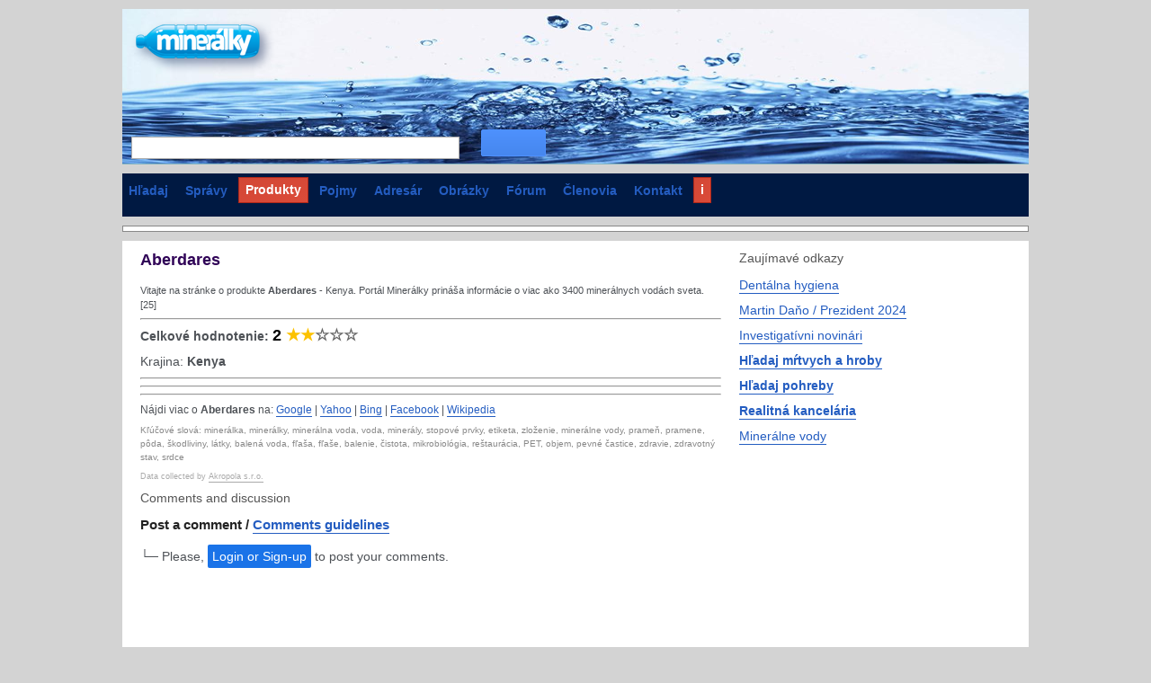

--- FILE ---
content_type: text/html; charset=utf-8
request_url: http://www.mineralky.cz/products/aberdares
body_size: 5714
content:
<!DOCTYPE html>
<html lang="en"><head><meta charset="UTF-8" /><script async="async" src="https://www.googletagmanager.com/gtag/js?id=G-7DDEH8VV7V" nonce="r0Czked8JyRdYL/BZZIJHw=="></script><script data-nocdata="" nonce="r0Czked8JyRdYL/BZZIJHw==">window.dataLayer=window.dataLayer||[];function gtag(){dataLayer.push(arguments);}gtag('js', new Date());gtag('config', 'G-7DDEH8VV7V');</script><link type="text/css" rel="stylesheet" data-embedx="first" data-headerlink="preload,style" href="https://ix.sysoons.com/sysbase-200.css" /><link type="text/css" rel="stylesheet" data-embedx="first" data-headerlink="preload,style" href="https://ix.sysoons.com/sys1-200.css" /><script src="https://ix.sysoons.com/base-200.js" async="async" data-embedx="first" data-headerlink="preload,script" nonce="r0Czked8JyRdYL/BZZIJHw=="></script><meta http-equiv="Content-type" content="text/html;charset=utf-8" /><meta name="author" content="Martin Dano, powered by sysoon.net" /><meta property="fb:pages" content="129903203739866" /><link rel="shortcut icon" href="/ico/mineralky.ico" /><link rel="apple-touch-icon" href="/ico/mineralky.ico" /><meta name="yandex-verification" content="6db9098531718508" /><link rel="copyright" href="https://creativecommons.org/licenses/by-sa/3.0/" /><link rel="search" type="application/opensearchdescription+xml" href="/ssearch.xml" title="Content search" /><script data-nocdata="" nonce="r0Czked8JyRdYL/BZZIJHw==">window.systag=window.systag||{cmd:[],actmenu:[]};systag.xar=systag.xar||["/search", "/products", "/dir","/news","/forum", "/member","/files","/images","/news","/google"];systag.fbid='691396780915872';systag.twittervia="Sysoon";systag.twitterrelated="MartinDano,GinnPress";</script><meta name="viewport" content="width=device-width,initial-scale=1" /><title>Aberdares : Minerálky [en] - Mineralky</title><meta name="description" content="Vitajte na stránke o produkte Aberdares - Kenya. Portál Minerálky prináša informácie o viac ako 3400 minerálnych vodách sveta. [25]" /><link rel="canonical" href="https://www.mineralky.com/products/aberdares?hl=en" /><meta property="og:url" content="https://www.mineralky.com/products/aberdares" /><meta property="twitter:url" content="https://www.mineralky.com/products/aberdares" /><meta property="og:description" content="Vitajte na stránke o produkte Aberdares - Kenya. Portál Minerálky prináša informácie o viac ako 3400 minerálnych vodách sveta. [25]" /><meta property="twitter:description" content="Vitajte na stránke o produkte Aberdares - Kenya. Portál Minerálky prináša informácie o viac ako 3400 minerálnych vodách sveta. [25]" /><meta property="og:title" content="Aberdares : Minerálky [en] - Mineralky" /><meta property="twitter:title" content="Aberdares : Minerálky [en] - Mineralky" /><meta property="og:type" content="website" /><meta property="og:locale" content="en_US" /><style nonce="r0Czked8JyRdYL/BZZIJHw==">
/*<![CDATA[*/

body{color:#4d5156}
a{text-decoration-color: var(--vivid-vivid-02,#207DE9);text-decoration:underline;    text-underline-position: under;}
.pnl8>table{text-align:left}
.ad200{width:200px;height:200px;display:inline-block}
#pnlimgtop{width:100%;position:absolute;top:0px;left:0px;height:300px;;z-index:-10}
#pnlfilter{white-space: pre-wrap;}
#pnlfilter li {display:inline-block}
#pnlfilter2{max-width:60%}
#bfilter{max-height: 33px;}
.wimg{max-height:300px}
.wimg img{max-height:300px}
#decad2{margin:0.5em 0}
.nav3 button{background:unset;color:#12c;border:unset}
#pnluser button{border:unset}
dt{float:unset}
.pnl8>table caption{ background: rgb(230,227,225);    background: linear-gradient(90deg, rgba(230,227,225,1)0%, rgba(255,255,255,1)100%);  padding: 8px;font-weight:bolder;}
.pnl8 table{border:1px solid #eee;width:100%}
.pnl8>table th{width:40%}
menu{ padding-inline-start: 0px;    margin: unset;}
.nav7 button {display:inline-block;cursor:pointer;text-align: center;background-color:unset;opacity:45%;margin-right:10px;width: 30px;height: 33px;background-position:center;background-origin:padding-box;background-repeat:none;padding:5px}
#bpage{background-position: -59px -333px;}
#bcomm{background-position: -132px -396px;}
#bfb{background-position: -34px -282px;}
#bgoogle{background-position: -110px -333px;}
#bshare{background-position: -176px -208px}
#sharelink{width:80%}
.act1{opacity:100% !important;}
.logprogress{width:100%}

/*]]>*/
</style><meta property="og:image" content="https://ix.sysoons.com/ico/mineralky-128.png" /><script data-nocdata="" nonce="r0Czked8JyRdYL/BZZIJHw==">var xsimg='https://ix.sysoons.com/ico/mineralky-128.png';window.systag=window.systag||{cmd:[],actmenu:[]};systag.xpath={"login":"/account/loginform","activate":"/account/activate","forgot":"/account/forgot","signup":"/account/signup","share":"/dev/share","pref":"/preferences","forum":"/form/forumedit","upload":"/form/upload1"};systag.xsimg='https://ix.sysoons.com/ico/mineralky-128.png';var xqseid='';systag.seid='';systag.loginid=0;systag.wsiteid= 55;systag.hostid=647;systag.wpartid=91628848;systag.hl='en';systag.l2='es';systag.pn=1;systag.twittervia='';systag.twitterrelated='';systag.fbid='';systag.xar=systag.xar||["/search", "/home"];systag.nonce='r0Czked8JyRdYL/BZZIJHw==';systag.canonical='https://www.mineralky.com/products/aberdares?hl=en';systag.commentlink='https://www.mineralky.com/products/aberdares';systag.fblink='https://connect.facebook.net/en_US/sdk.js';systag.xtitle='Aberdares : Minerálky [en] - Mineralky';systag.xdescr='Vitajte na stránke o produkte Aberdares - Kenya. Portál Minerálky prináša informácie o viac ako 3400 minerálnych vodách sveta. [25]';</script></head><body style="background-color:#d3d3d3"><div id="fb-root"></div><script nonce="r0Czked8JyRdYL/BZZIJHw==">
//<![CDATA[
window.fbAsyncInit=function(){FB.init({appId : '', xfbml : true, version : 'v21.0'});FB.AppEvents.logPageView();};(function(d, s, id){var js, fjs=d.getElementsByTagName(s)[0];if(d.getElementById(id)){return;}js=d.createElement(s);js.id=id;js.src="//connect.facebook.net/en_US/sdk.js";fjs.parentNode.insertBefore(js, fjs);}(document, 'script', 'facebook-jssdk'));
//]]>
</script><div style="width:auto;min-width:1008px;margin:auto;position:static;border:0px"><div id="wr1" style="width:1008px;margin:0px auto;"><div><div id="wr2" style="padding:0px;background-color:#cbe8f3;position:relative;border-bottom:1px solid #83b5c1;background:#83b5c1 url('https://lh6.googleusercontent.com/-ab8c-rm9_0Q/UNtxcqfoWtI/AAAAAAAABfE/NKIGntJbXEY/s1008/mineralky-top.png') no-repeat"><div><div style="border:0px;margin:10px 0px;verticla-align:middle;"><div style="width:180px;margin:0px;z-index:10000;cursor:pointer" onclick="cleanres('/');" class="sys-inblock"></div><div id="pnladstop" itemscope="itemscope" itemtype="http://schema.org/WPAdBlock" style="width:728px;height:90px;margin:10px auto;" class="sys-inblock"><div id="div-gpt-ad-1335288462733-0" style="width:728px; height:90px;"><script type="text/javascript" data-nocdata="" nonce="r0Czked8JyRdYL/BZZIJHw==">googletag.cmd.push(function(){googletag.display('div-gpt-ad-1335288462733-0');});</script></div></div></div><div id="pnlSearch" style="margin:5px 0px 5px 10px;padding:0px;" class="sys-inblock"><input type="text" onblur="" maxlength="2048" size="55" title="sysoon search" value="" onkeydown="" name="txtsearch" id="txtsearch" style="font-family:Arial,sans-serif;padding:2px 7px 1px 7px; font-size:17px;width:365px;border:1px solid #aaa; font-weight:normal;margin:0px 10px 0px 0px;outline-width:0;height:25px" onkeypress="javascript:if (isEnterKey(event)){gos('/');};" /> <button type="button" onclick="gos('/')" class="btx btb" style="width:72px;height:30px;top:0px;vertical-align:bottom"><span style="margin-top:2px;border:0px" class="bs"></span></button></div></div></div><div style="background-color:#001942;padding:3px 0px;margin:10px 0px" id="pnlMenuTop"><ul role="menu" id="top" class="nav2" style="color:red;"><li role="presentation"><a role="menuitem" href="/search?pn=1" rel="search">Hľadaj</a></li><li role="presentation"><a role="menuitem" href="/news?pn=1" rel="search">Správy</a></li><li role="presentation"><a role="menuitem" href="/products?pn=1" rel="search" class="bto">Produkty</a></li><li role="presentation"><a role="menuitem" href="/pojmy?pn=1" rel="search">Pojmy</a></li><li role="presentation"><a role="menuitem" href="/dir?pn=1" rel="search">Adresár</a></li><li role="presentation"><a role="menuitem" href="/images?pn=1" rel="search">Obrázky</a></li><li role="presentation"><a role="menuitem" href="/forum?pn=1" rel="search">Fórum</a></li><li role="presentation"><a role="menuitem" href="/member?pn=1" rel="search">Členovia</a></li><li role="presentation"><a role="menuitem" href="/kontakt?pn=1">Kontakt</a></li><li role="presentation"><a role="menuitem" href="/help" rel="help" class="bto">i</a></li></ul></div><div style="margin:10px 0px;background-color:#fff;border:1px solid #888"><div style="margin:5px 0px"><div id="pshare" style="margin:auto 10px;vertical-align:middle;border:0px;"><div id="fbshare" style="width:200px;vertical-align:middle;" class="sys-inblock"></div><div id="twittershare" style="width:100px;vertical-align:middle;margin-top:3px" class="sys-inblock"></div><div id="pinshare" style="width:180px;vertical-align:middle;margin-top:3px" class="sys-inblock"></div><script type="text/javascript" nonce="r0Czked8JyRdYL/BZZIJHw==">
//<![CDATA[
var surl;surl=systag.canonical;function sharefb(elname,s){var sdiv;sdiv=document.createElement('div');sdiv.setAttribute('class','fb-like');sdiv.setAttribute('data-send','true');sdiv.setAttribute('data-width','200');sdiv.setAttribute('data-href',s);sdiv.setAttribute('data-layout','button_count');sdiv.setAttribute('data-show-faces','false');document.getElementById(elname).appendChild(sdiv);};function sharetwitter(elname,s,rvia,rrelated){var sdiv;sdiv=document.createElement('a');sdiv.setAttribute('class','twitter-share-button');sdiv.setAttribute('href','https://twitter.com/share');sdiv.setAttribute('data-count','none');sdiv.setAttribute('data-url',s);sdiv.setAttribute('data-via',rvia);sdiv.setAttribute('data-related',rrelated);document.getElementById(elname).appendChild(sdiv);};function sharepin(elname,s,simg){var sdiv;s='//pinterest.com/pin/create/button/?url='+encodeURIComponent(s)+'&media='+encodeURIComponent(simg)+'&description='+encodeURI(document.title);sdiv=document.createElement('a');sdiv.setAttribute('data-pin-do','buttonPin');sdiv.setAttribute('data-pin-config','none');sdiv.setAttribute('href',s);document.getElementById(elname).appendChild(sdiv);};sharefb('fbshare',surl);sharetwitter('twittershare',surl,'Mineralky','MartinDano');sharepin('pinshare',surl,xsimg);
//]]>
</script></div></div></div><div id="wr3" style="background-color:#fff;padding:10px 0px"><div id="content-wide" style="vertical-align:top"><div style="width:646px;margin:0px 20px;vertical-align:top" class="sys-inblock"><div id="pnlMain" itemprop="mainContentOfPage"><article itemscope="itemscope" itemtype="http://data-vocabulary.org/Product"><h1 itemprop="name">Aberdares</h1><p style="font-size:11px">Vitajte na stránke o produkte <strong>Aberdares</strong> - Kenya. Portál Minerálky prináša informácie o viac ako 3400 minerálnych vodách sveta. [25]</p><hr /><p><strong>Celkové hodnotenie: <span style="color:#FCC200;font-size:large;font-weight:bold"><strong style="color:black">2</strong> ★★</span><span style="color:#666;font-size:large;">☆☆☆</span></strong></p><p>Krajina: <strong>Kenya</strong></p><hr /><hr /><hr /><div style="font-size:12px;">Nájdi viac o <strong>Aberdares</strong> na:
        <a target="_blank" href="http://www.google.com/search?q=Aberdares">Google</a> | <a target="_blank" href="http://search.yahoo.com/search?p=Aberdares">Yahoo</a> | <a target="_blank" href="http://www.bing.com/search?q=Aberdares">Bing</a> | <a target="_blank" href="http://www.facebook.com/search.php?q=Aberdares">Facebook</a> | <a target="_blank" href="http://sk.wikipedia.org/w/index.php?title=Špeciálne:Hľadanie&amp;search=Aberdares">Wikipedia</a></div></article><article><p style="color:#888;font-size:10px">Kľúčové slová: minerálka, minerálky, minerálna voda, voda, minerály, stopové prvky, etiketa, zloženie, minerálne vody, prameň, pramene, pôda, škodliviny, látky, balená voda, fľaša, fľaše, balenie, čistota, mikrobiológia, reštaurácia, PET, objem, pevné častice, zdravie, zdravotný stav, srdce</p></article><p style="font-size:9px;color:#aaa;padding:3px 0px">Data collected by <a href="http://www.akropola.eu" style="color:#aaa" target="_blank">Akropola s.r.o.</a></p><div class="comm"><h3>Comments and discussion</h3></div><div><div><h4>Post a comment / <span><a rel="help" title="Comments Guidelines" href="/help/komentare">Comments guidelines</a></span></h4><div id="errmsg"></div></div><p>└─ Please, <button title="login / sign-up" onclick="systag.xact(1)">Login or Sign-up</button>  to post your comments.</p></div></div></div><div id="sidebar" class="sys-inblock" style="width:300px;vertical-align:top"><div lang="sk"><h3>Zaujímavé odkazy</h3><p><a href="https://www.elitedental.sk/sluzby/dentalna-hygiena/" target="_blank" rel="noopener">Dentálna hygiena</a></p><p><a href="https://www.martindano.com" target="_blank" rel="noopener">Martin Daňo / Prezident 2024</a></p><p><a href="https://www.ginn.press" target="_blank" rel="noopener">Investigatívni novinári</a></p><p><b><a href="https://www.google.com/?q=sysoon" target="_blank" rel="noopener">Hľadaj mŕtvych a hroby</a></b></p><p><b><a href="https://www.bing.com/search?q=sysoon+pohreby" target="_blank" rel="noopener">Hľadaj pohreby</a></b></p><p><b><a href="http://www.metropola.com" target="_blank" rel="noopener">Realitná kancelária</a></b></p><p><a href="https://www.mineralky.com" target="_blank" rel="noopener">Minerálne vody</a></p></div><div id="adsright"></div><ins id="ad1" aria-hidden="true" class="adsbygoogle" data-ad-client="ca-pub-0822810069598464" data-ad-slot="9726799280"><div data-dfp="/4331621/sysoon-all" data-size="[[336,280],[300,250],[728,90],[468,60]]" data-sizemap="admain1" data-priority="10" data-sra="true"></div></ins></div></div></div><div style="margin-top:20px;clear:both;padding:10px 0px;text-align:center"><div id="pnladsbottom" style="width:468px;height:60px;margin:10px 0px"></div><div id="pnlBottom"><ul role="menu" id="bottom" class="nav2"><li role="presentation"><a role="menuitem" href="/about" style="/margin-left:0px">O Ginn</a></li><li role="presentation"><a role="menuitem" href="/sluzby">Služby</a></li><li role="presentation"><a role="menuitem" href="/legal">Podmienky používania</a></li><li role="presentation"><a role="menuitem" href="/inzercia">Inzercia</a></li><li role="presentation"><a role="menuitem" href="/podpora">Podporte nás</a></li><li role="presentation"><a role="menuitem" href="/kontakt">Kontaktujte nás</a></li><li role="presentation"><a role="menuitem" href="/help">Pomoc / FAQ</a></li><li role="presentation"><a role="menuitem" href="/feedback">Napíšte nám</a></li><li role="presentation"><a role="menuitem" href="/beta2">Verzia 2 © beta</a></li></ul></div></div></div></div></div><script crossorigin="anonymous" async="" nonce="r0Czked8JyRdYL/BZZIJHw==" src="https://pagead2.googlesyndication.com/pagead/js/adsbygoogle.js?client=ca-pub-0822810069598464"></script><ins class="adsbygoogle" style="display:block" data-ad-client="ca-pub-082281006959846" data-ad-slot="3605709062" data-ad-format="auto" data-full-width-responsive="true"></ins><script nonce="r0Czked8JyRdYL/BZZIJHw==">(adsbygoogle = window.adsbygoogle || []).push({});</script></body></html>

--- FILE ---
content_type: text/html; charset=utf-8
request_url: https://www.google.com/recaptcha/api2/aframe
body_size: 268
content:
<!DOCTYPE HTML><html><head><meta http-equiv="content-type" content="text/html; charset=UTF-8"></head><body><script nonce="nML6sD8N9xwlItH1xEQHjQ">/** Anti-fraud and anti-abuse applications only. See google.com/recaptcha */ try{var clients={'sodar':'https://pagead2.googlesyndication.com/pagead/sodar?'};window.addEventListener("message",function(a){try{if(a.source===window.parent){var b=JSON.parse(a.data);var c=clients[b['id']];if(c){var d=document.createElement('img');d.src=c+b['params']+'&rc='+(localStorage.getItem("rc::a")?sessionStorage.getItem("rc::b"):"");window.document.body.appendChild(d);sessionStorage.setItem("rc::e",parseInt(sessionStorage.getItem("rc::e")||0)+1);localStorage.setItem("rc::h",'1769302685042');}}}catch(b){}});window.parent.postMessage("_grecaptcha_ready", "*");}catch(b){}</script></body></html>

--- FILE ---
content_type: text/css
request_url: https://ix.sysoons.com/sys1-200.css
body_size: 5262
content:
div,img,input,textarea,iframe{box-sizing: border-box}
body{font-family: "Google Sans",Roboto, Arial, sans-serif;margin: 0 auto;font-size: 0.875rem;font-weight: 400;line-height: 1.6;;margin:0 auto;color:#4d5156}
h1{font-size: 1.3em;color:#300357}
h1,h2,h3,h4,h5,h6{user-select: auto;line-height:1.3em;margin:0px 0 0.8em 0}
h2{font-size:90%;font-weight:bolder}
h3{font-size:1em;font-weight:normal}
h4{font-size:0.9em;font-weight:bolder}
h2,h3,h5,h6{color:#555}
h4{font-size:1.1em;color:#222}
h5{font-size:1em}
h1>a{color: #4d23a8}
h1>a:visited{color: #4d23a8}
h1 span{font-size:85%;text-wrap: nowrap}
.t1-table{width:100%;font-size:95%;margin:0.5em 0}
.t1-row{display: table-row;width: auto;clear: both;margin:5px 0}
.t1-row>div{float: left;display: table-column;width:150px}
.t1-row div:first-child{font-weight:bolder}
.t1-title{display: table-row;width: auto;clear: both;font-weight:bold;font-size:130%}
.t1-table h3{font-weight:bold;font-size:1.2em;color:#222}
.search2 h3{font-size:1.2em}
.bsoc6 span{display:none}
.bsoc6 li{width:35px;height:35px;display:inline-block;margin-right:14px}
.bsoc6 div{width:35px;height:35px}
a{text-decoration-color: var(--vivid-vivid-02,#207DE9);text-decoration:underline;text-underline-position: under}
a:hover{text-decoration:underline}
a:visited{color:#11c}
a>img:hover{border:2px solid #333;border-radius:8px 3px}
a img{border-bottom:0}
textarea{padding:15px}
p{line-height:1.5em;margin:0.5em 0}
#pnlMain{position:relative;overflow:hidden;overflow-wrap: anywhere}
#pnlfilter{margin:0;text-align:left;display:inline-block;white-space: unset}
#pnlfilter li{display:inline-block}
#pnlfilter2{display: none;position: fixed;background-color: #e6eff2;border:1px solid #333;margin-left: 10px;box-shadow: 10px 10px 20px #333;max-width:60%;text-wrap: wrap}
#pnltitle{border-bottom:1px solid #5b097a}
.pnlfooter{clear:both;text-align:center}
.pnlmain2{margin:30px}
.pnl1{margin:5px}
.pnl7{margin:0 !important}
.pnl8{vertical-align:top;margin:0px 15px 15px 0;width:45%;display:inline-block}
.pnl8 h3{background: rgb(230,227,225);background: linear-gradient(90deg, rgba(230,227,225,1)0%, rgba(255,255,255,1)100%);padding: 8px}
.pnl8 h4{color:#926705;display:inline}
.pnl8>table{border:1px solid #eee;width:100%;text-align:left}
.pnl8>table caption{background: rgb(230,227,225);background: linear-gradient(90deg, rgba(230,227,225,1)0%, rgba(255,255,255,1)100%);padding: 8px;font-weight:bolder}
.pnl8>table th{width:40%}
#pnlLeft{float:left;margin:0px 10px 10px 0;border: 1px solid #aaa;background-color:#eee;text-align:center;min-height: 200px;width: 150px;margin-bottom: 15px}
#pnltop{margin:10px;padding:0;vertical-align:top}
#pnltopx1{display:block}
#pnlimgtop{width:100%;position:absolute;top:0px;left:0px;height:300px;;z-index:-10}
.pnl3top{width:100%;margin:0;z-index:11000;vertical-align:top;text-align:center}
.pnl3top1{text-align:left;margin:0}
.pnl3top2{text-align:center;width:80%;margin:0 auto}
.border-bottom{border-bottom: 1px solid #666}
.header{text-align: unset}
.topnav a:hover{background-color: #ddd;color: black}
#pnlxa1{display:flow-root;margin:10px auto;overflow: hidden;max-width:1300px}
#pnlxa1:after{content: "";display: block;clear: both}
#pnlxa2{width: 100%;margin-right:-390px;float:left}
#pnlxa3{margin:10px 0 0 10px;}
.leftcolumn{margin:0 390px 0 10px}
.leftcolumn3{width:150px}
#rightcolumn{width: 375px;float: right;margin-right:1px;border-left:1px solid #888;background: linear-gradient(90deg, rgba(245,245,245,1)0%, rgba(255,255,255,1)41%)}
#rightcolumn h3{font-weight:900;color:purple}
#pnlxa4{padding:10px 0;position:relative}
#pnlxa4:after{content: "";display: block;clear: both}
#pnlbottom{text-align:left;column-count:4;max-width: 1300px;margin:0px auto}
#pnlbottom5{background: linear-gradient(90deg, rgba(245,245,245,1)0%, rgba(250,250,250 ,1)41%)}
#menubottom{width:100%;background-color:#ccc;text-align:left;padding:10px 0;display:none}
#pnlmenu3{clear:both;margin:8px 0}
#pnlTitle{display:inline-block}
.fakeimg{background-color: #aaa;width: 100%;padding: 20px}
.card1{min-height:600px}
.card>div{margin:0 10px;overflow:hidden}
.card2{background-color: unset;box-shadow:unset}
.card2>div{margin:0}
footer{text-align: center;margin: 10px auto;overflow:hidden;display:flow-root}
footer>div{margin:15px auto;text-align:center}
ul{line-height: 1.6em;list-style-type: none;padding-left: 1em}
.sys-inblock{position:relative;display:-moz-inline-box;display:inline-block}
.bsoc{background:rgba(0,0, 0, 0)url('/img/sys-nav-v18.png')no-repeat;background-image: -webkit-image-set(url('/img/sys-nav-v18.webp')1x);position:relative;display:inline-block}
.bserv:hover{background-color:white}
label{display:block;margin:10px 0}
.author{color:#12c;font-weight:bolder}
.author:before{content: "@";color:#888}
input[type="text"],input[type="password"]{outline:none;border:1px solid #aaa;padding:12px;width:100%}
input[type="text"]:focus,input[type="password"]:focus{box-shadow: inset 0 1px 1px rgba(0, 0, 0, .075), 0 0 8px rgba(102, 175, 233, .6)}
input[type="text"]:hover,input[type="password"]:hover{border:1px solid #4d90fe}
.search2{list-style-type:unset;padding: 5px;clear:both}
.search2 li{vertical-align:top;margin:0 0 20px 0;padding:10px 0;text-align:left;overflow:hidden}
.search2 li:hover{background-color:#ffda99}
.search2 h3{margin:0;color:unset;font-size:18px;font-weight:normal}
.searchimgx{display: flex;flex-wrap: wrap;justify-content: space-evenly}
.searchimgx>div{height:200px;min-width:100px}
.searchimg{width:100px;max-height:100px;min-height:70px;vertical-align:top;margin-right:15px;overflow:hidden}
.searchimg2{text-align: center;vertical-align: top;display: inline-block;overflow: hidden;margin: 0px 1em 1em 0px;background-color: rgb(255, 218, 153);border-image: initial;border-radius: 15px 5px;max-width:200px;max-height:200px;position:relative;border-width: 1px;border-style: solid;border-color: red;height:200px;min-width:100px}
.searchimg2 div{margin: 1em auto;z-index: 1000;position: absolute;bottom: 10px;text-align: center;width: 100%;background-color: #333;opacity: 60%;padding: 10px;color: #ddd;position:absolute;bottom:5px;width:100%}
.searchimg2 img{max-height:200px}
.searchimg5{width:100px;max-width:100px;max-height:100px;vertical-align:top;margin-right:10px;overflow:hidden;float:left;border-radius: 10px 15px;border: 1px solid #222}
.syswhite{width:125px;height:29px;cursor:pointer;margin:0 8px;background-position: 0 -55px;vertical-align:top}
.wimg{max-height:300px}
.wimg img{max-height:300px}
.pnav{width:100%;vertical-align:middle;text-align:left;margin:20px 0;display:block;top:0;padding:0}
.pnav li{margin:1em 0;display: inline-block}
.pnav a{padding:5px 10px;margin-right:15px;color:#2200CC;border:1px solid #bbb;text-decoration:none;background-color:#eee}
.pnav a:hover{color:red}
.nav{margin: 0px 0 0px 15px;padding: 0;list-style-type: none;color: #888;z-index:1000;line-height:10px;text-align:left}
.nav li{margin: 0;display: inline-block}
.nav a{font-weight: bold;text-align: center;text-decoration: none;padding:10px;color: #f2f2f2;display:block}
.nav a:hover{transition:0.6s;background-color:#357AE8;color:white;background-image:linear-gradient(to bottom right,#4D90FE 0%,#295FB5 100%)}
.nav3,.nav8{margin: 0;padding: 0;list-style-type: none;z-index:10000}
.nav3 li{display: inline-block;margin:0 4px 4px 0;border-right:1px solid #ccc;padding:0 10px 0 0}
.nav3 a,.nav8 a{display: inline-block;padding: 5px 10px}
.nav3 a:hover{transition:0.5s;background-color:#357AE8;color:white;background-image:linear-gradient(to bottom right,#4D90FE 0%,#295FB5 100%)}
.nav3 button{background:unset;color:#12c;border:unset}
.nav4{margin: 0;padding: 0;list-style-type: none;z-index:10000}
.nav5{display:block;margin: 0;padding: 0;list-style-type: none;z-index: 10000}
.nav5 li,.nav4 li{display:block}
.nav5 a{display: block;padding: 8px 10px;font-weight: 600}
.nav5 a:hover{transition: 0.5s;background-color: #357AE8;color: white;background-image: linear-gradient(to bottom right,#4D90FE 0%,#295FB5 100%)}
.nav7{margin: 0;padding: 0 0 5px 0;list-style-type: none;z-index:10000}
.nav7 li{background-color:#eee;display:inline-block;border-radius:10px 10px 0 0;vertical-align: bottom;min-width: 60px;text-align: center;padding-top: 5px}
.nav7 a{border-radius:10px 10px 0 0;border:1px solid black;padding: 5px 10px;border-bottom: 0;display:block}
.nav7act{background-color:#fff3c8;font-weight: bold}
.nav7 button{display:inline-block;cursor:pointer;text-align: center;background-color:unset;opacity:40%;margin-right:25px;width: 30px;height: 33px;background-position:center;background-origin:padding-box;background-repeat:unset;padding:5px}
.nav8 li{display:block}
#pcomments,#pgoogle,#pshare,#pfb{display:none}
.featured{padding: 0;list-style-type: none;z-index: 1000;display:block;margin-bottom:0.5em}
.featured li{display:block;margin-bottom:0.6em}
.featured a{padding:0.6em 0}
.featured a:hover{background-color:#ffda99}
.btnshare{margin:0 5px 0 0;cursor:pointer;background-position:-204px -210px;width:27px;height:27px;vertical-align:top;display:none}
#btnpref{text-align:center;cursor:pointer;background-position:-18px -210px;width:28px;height:23px;min-width:20px;vertical-align:top;content:""}
#btnFoll{display:block;max-width:200px;margin: 5px auto;width:85%}
.bmenu{margin:2px 0 0 10px;cursor:pointer;background-position:-203px -185px;width:27px;height:28px;vertical-align:top;display:none;background-color:unset;border:0}
.blang{padding:3px 6px;min-width:15px;vertical-align:top;margin:2px 7px 0 0;border:1px solid #222}
.bgplus{background-position: 1px -284px}
.bytube{background-position: -232px -752px}
.binsta{background-position: -232px -383px}
.bfb{background-position: -34px -282px}
.btwitter{background-position: -103px -281px}
.blinked{background-position: -68px -281px}
.bgoogle{background-position: -137px -285px}
.bplus{width:30px;text-align:center;cursor:pointer;display:inline-block}
.bplus span{background-position: -152px -69px;width:15px;height:15px}
.blogin{background-position: -2px -398px;width: 31px;height: 33px;cursor:pointer;margin-right:10px}
.blogout{background-position: -38px -398px;width: 31px;height: 33px;;cursor:pointer;margin:0 4px 0 0}
.baccount{background-position: -70px -398px;width: 30px;height: 33px;;cursor:pointer;margin-right:10px}
.bbasket{background-position: -99px -398px;width: 30px;height: 33px;;cursor:pointer}
.bvk{background-position: -228px -1239px;width:35px;height:31px}
#bpage{background-position: -59px -333px}
#bcomm{background-position: -132px -396px}
#bfb{background-position: -34px -282px}
#bgoogle{background-position: -110px -333px}
#bshare{background-position: -176px -208px}
.act1{opacity:100% !important}
.logprogress{width:100%}
#imgtrack{border:none}
button{font-size:1em;padding: 5px;background-color:#1a73e8;border:unset;color:white;cursor:pointer}
//border:1px solid #4D90FEbutton:hover{transition-duration:0.5s;color:#222;background-color:#d5993a}
.blogin2{max-width:250px;margin-bottom:10px}
.pnlsearch1{padding:0;background-color:#fff;margin:0;border:1px solid #aaa;max-width:700px;display:inline-block;min-width: 400px;overflow: hidden;text-align:left;position:relative;border-radius:6px 15px}
.txtsearch{font-family: Arial,'Sans-serif';margin:5px 0;border:0;height:auto;-webkit-appearance: searchfield;width:100%;padding:10px 75px 10px 10px}
.txtsearch:focus{outline:none;border:none}
menu{padding-inline-start: 0px;margin: unset}
.bs2{background-image: linear-gradient(to top,rgb(78,145,253),rgb(70,135,238));width:55px;cursor: pointer;height:50px;position:absolute;top:0;right:0}
.bs2 span{background-position:-136px -165px;width:20px;height:20px}
.bfilter{min-width:50px;max-height: 33px}
.barchives{font-size:105%}
.bsoc3{text-align:center;display:inline-block;padding:10px}
.bsoc3 div{display:block;text-align: center;margin: 5px auto;width:35px;height:35px;display:inline-block}
.bsoc3 span{display:none}
.bclose{float: right;cursor: pointer;background-position: -133px -84px;width: 20px;height: 20px}
#btop{display: none;padding: 5px;opacity:0.6;background-position: -145px -332px;width:38px !important}
#divad{border: 1px solid #fcfcfc;box-shadow: 5px 5px 20px #666;display:block;width:300px;;position: fixed;max-height:280px;bottom: 35px;right: 35px;z-index: 80;border: none;outline: none;color: white;cursor: pointer;padding: 0px;border-radius:0px;opacity: 0.9}
.pimages{text-align:left;margin:1em 0}
#plogo{white-space: nowrap;text-align:left;float:left}
#plogomain{text-align:left;max-width:1280px;margin:8px auto;display:block}
#pnltopx{position:relative;width:100%;;box-shadow:0 7px 15px #555;z-index:10000;border-bottom:1px solid #49244a;background: #0A0A0B;background: -webkit-linear-gradient(top left, #0A0A0B, #4B0A33);background: -moz-linear-gradient(top left, #0A0A0B, #4B0A33);background: linear-gradient(to bottom right, #0A0A0B, #4B0A33);border:1px solid #333;display:inline-block}
#pnluser{margin:5px 10px 0 5px;text-align:left;display:inline-block;vertical-align:top;max-width: 170px;text-align: right;border:unset}
#pnluser1{float:right;vertical-align:top}
.titleback{color:#11c}
.mar15{margin:10px 15px}
.tags1{color:#555}
.tags a{margin:8px 8px 10px 0;padding:0px;white-space:nowrap;display:inline-block;font-weight:bolder}
.dtype-base{margin:0px 10px;vertical-align:middle;height:27px}
.dtype-base span{display:none}
.dtype-dec{background-position: -35px -336px;width:20px}
.dtype-dir{background-position: -31px -366px;width:16px}
.dtype-mem{background-position: -167px -284px;width:40px}
.dtype-product{background-position: -196px -256px;width:40px}
.dtype-news{background-position: -75px -372px;width:18px}
.dtype-name{background-position: -47px -368px;width:27px}
.dtype-forum{background-position: -92px -370px;width:30px}
.dtype-image{background-position: -123px -370px;width:37px}
.dtype-enc{background-position: -204px -372px;width:25px}
.dtype-funeral{background-position: -158px -372px;width:45px}
.logo-archives{background-position: -2px -316px;width:70px;height:15px}
.logo-gbank{background-position: -73px -318px;width:80px;height:14px}
.logo-dna{background-position: -152px -316px;width:45px;height:18px}
.logo-google{background-position: -138px -286px;width:26px;height:18px}
.logo-amazon{background-position: -195px -316px;width:30px;height:17px}
.star{background-position: -100px -198px;height:13px;margin:5px 0px 0px 0px}
.ifx{width:35px;height:35px;margin:0 20px 0 0;cursor:pointer;display:inline-block}
.ifb{background-position:-230px -861px}
.ired{background-position:-230px -969px}
.itw{background-position:-230px -348px}
.igplus{background-position:-230px -276px}
.iblg{background-position:-230px -1349px}
.ivk{background-position:-230px -1241px}
.ilinked{background-position:-230px -621px}
.idigg{background-position:-230px -753px}
.iptr{background-position:-230px -825px}
.itumblr{background-position:-230px -1421px}
.plusko::before{background: none;color: #4285f4;content: '+';font-size: 24px;line-height: 24px;text-align: center;top: 12px}
.img3a{text-align:center;vertical-align:top;overflow: hidden;width: 70%;margin: 0px auto}
.img3{border:1px solid #aaa;text-decoration:none;min-width:200px;min-height:200px;width:100%}
.qrc{width:250px;height:250px}
.prof-main{display:flow-root;line-height: 1.3em;overflow-wrap: anywhere}
.prof-title{width:100%}
.prof-title>h1{font-size:1.3em;margin:0;line-height:1.3em;margin:0.4em 0}
.prof-title>h2{padding: 7px 0 0 0;font-size: 1em}
.img200base{width:100%;text-align:center;position:relative;overflow: hidden}
.timg{width:1px;height:1px;display:none;border:0}
.thidefull{display:none;visibility:hidden;width:0;height:0}
.dnone{display:none}
dl{margin:15px 0}
dt{color:#000;float:unset;font-weight:bold;margin-right:8px;clear:left}
dt::after{content:""}
dd{margin:10px;text-align:left}
.note1{font-style:italic;color:#666}
#sharelink{padding:15px;border:2px solid #12c;margin:10px auto;min-width:100px;display:block;clear:both;width:80%}
.bto{background-color:#d14836;border:1px solid #B0281A;color:white;background-image:-ms-linear-gradient(bottom right,#DC4B39 0%,#D24735 100%);background-image:-moz-linear-gradient(bottom right,#DC4B39 0%,#D24735 100%);background-image:-o-linear-gradient(bottom right,#DC4B39 0%,#D24735 100%);background-image:-webkit-gradient(linear,right bottom,left top,color-stop(0,#DC4B39),color-stop(1,#D24735));background-image:-webkit-linear-gradient(bottom right,#DC4B39 0%,#D24735 100%);background-image:linear-gradient(to top left,#DC4B39 0%,#D24735 100%)}
.bto2{background-color:#8c5900;border:1px solid #120e06;color:white;border-radius:6px}
.btg{background-color:#fddbb7;border:1px solid #916d47;color:white}
.btx{font-weight:normal;border-radius:2px;cursor:pointer;padding:5px 15px;text-align:center;vertical-align:middle;display:inline-block;min-width:50px;text-shadow:rgba(0,0,0,0.1)0 1px 0px;transition:box-shadow 200ms cubic-bezier(0.4,0,0.2,1);margin:3px 10px}
.btx1{width:100%;margin:3px 0}
.btb{background-color:#4d90fe;border:1px solid #4D90FE;color:white;background-image:-webkit-linear-gradient(top,rgb(78,145,253),rgb(70,135,238))}
.btgy{background-color:#f0f0f0;border:1px solid #888;color:#444;background-image:-ms-linear-gradient(bottom right,#858585 0%,#757575 100%);background-image:-moz-linear-gradient(bottom right,#858585 0%,#757575 100%);background-image:-o-linear-gradient(bottom right,#858585 0%,#757575 100%);background-image:-webkit-gradient(linear,right bottom,left top,color-stop(0,#858585),color-stop(1,#757575));background-image:-webkit-linear-gradient(bottom right,#858585 0%,#757575 100%);background-image:linear-gradient(to top left,#858585 0%,#757575 100%)}
.btge{background-color:#3D9401;border:1px solid #29691E;color:white;background-image:-webkit-linear-gradient(top,rgb(62,149,0),rgb(56,138,1))}
.tracking{border:unset !important;margin:0 !important;float:left}
.info-id{color: #802b00;font-style:italic;white-space: nowrap}
.info-id::before{content: '#';color: #abc;font-size: 1.2em;margin:0 2px}
.mobilehide1{display:unset}
.mobileshow1{display:none}
progress{height: 40px}
.tx1{white-space: nowrap;display:inline-block}
#diaglang{max-width:50%;text-align:center;overflow:hidden;top:80px;background-color:#eee;z-index: 10000;position: fixed;display:none;border:2px solid blue;box-shadow: 10px 10px 5px #222;padding:13px 59px;left:17%}
.link{color: #12c;text-decoration: underline;font-weight:normal;cursor:pointer}
.link1{color:#245dc1;cursor:pointer}
.bold{font-weight:bold}
.bolder{font-weight:bolder}
.selectall{-webkit-user-select: all;-moz-user-select: all;-ms-user-select: all;user-select: all}
.fb_iframe_widget_fluid_desktop, .fb_iframe_widget_fluid_desktop span, .fb_iframe_widget_fluid_desktop iframe{max-width: 100% !important;width: 100% !important}
#img3{text-align:center}
.pnact{background-color:#ffdfac !important}
#map{width:100%;border:0;min-height:500px}
nav{display:unset}
.tred{color:#000!important;background-color: #ffdddd!important}
.tgreen{color:#42b72a}
.tgray{color:#4b4f56}
.comm{width:100%;margin:0}
.comm>div{border:1px solid #666;margin:0 0 0.5em 0;padding:1em}
.comm time{float:right}
#ad1{z-index:110;display:block;margin:10px;overflow:hidden;height:280px}
.ad200{width:200px;height:200px;display:inline-block}
#menu3{z-index: 99;position: fixed;bottom: 20px;right: 10px;z-index: 99;text-align:center}
#menu3>button{margin:0px 0px 10px 0px;border:0;width:45px;height:40px;cursor:pointer}
#badd{background-position: -183px -329px}
.actlink{font-weight:bolder}
@media screen and (max-width: 1000px){
#pnlxa2{margin-right:-330px}
.leftcolumn{margin-right: 330px}
#rightcolumn{width: 325px;float: right;margin-right:1px}
.pnlsearch1{margin:5px 10px;max-width:unset;min-width:250px}
.adright{min-height:250px}
#pnlbottom{column-count:3}
#ad1{overflow:hidden;height:250px}
.pnl8{display:unset;width:100%}
}
@media screen and (max-width: 800px){
body{margin:0}
.leftcolumn, #rightcolumn{padding: 0;max-width:unset;margin:0 15px;width:unset;float:unset}
.leftcolumn3{text-align:center;margin:0 15px}
#rightcolumn{border-top: 2px solid #888;margin: 1em 0 0 0;padding: 1em 0 0 0;border-left:unset}
#plogo{text-align:center}
#plogomain{text-align:center;max-width:unset;margin:0}
.pnlsearch1{margin:2px 5px;min-width:200px;width: -webkit-fill-available;display:block}
#pnlxa1{display:block;margin:0}
#pnlxa2{float:unset}
.card{margin:0 5px;box-shadow:none;border-radius:unset}
.card>div{margin:0 auto;overflow:hidden}
#rightcolumn2{margin:0;max-height:unset}
.prof-main{display:block}
.pnl3top{margin-top:0}
.img200base{height:unset;max-height:350px}
.prof-img{max-height:300px}
.prof-img img{overflow:hidden;max-width:300px;max-height:300px}
#pnltopx{width:100%;;box-shadow:5px 5px 5px #aaa;z-index:10000;border-bottom:1px solid #888;margin:0;padding:10px 0 5px 0}
#pnluser1{float:right;padding:0}
.bsoc3{width:50px}
#pnltopx1{clear:both}
.bmenu,.nav4 li{display:inline-block}
#diaglang{max-width:70%}
.btx1{width: unset;margin:0}
#btnFoll{display:block;max-width:200px;margin: 5px auto;width: 90%}
#decad2{text-align: center;padding: 5px 0;margin:0.5em 0}
ul{line-height: 2em}
#divad{max-height:100px;width:100%;bottom:0px;right:unset}
#pnlmenutop{display:none}
#pnlbottom{display:none}
#menubottom{display:block}
.img200base img{width:100%;height:100%}
#pnlLeft{width:130px;min-height:180px}
#ad1{max-width:unset;overflow:hidden;height:unset;text-align: center}
.sblock{display:block;text-wrap: nowrap}
.nav3{text-align:center}
.nav3 li{border-right:unset;display:contents}
}
@media screen and (max-width: 560px){
#pnlLeft{margin:0 10px 5px 0;min-height:150px}
#decad2{;clear:both}
.img3a{width: 100%}
.search2 li{text-align:center}
}
@media screen and (max-width: 450px){
body{line-height: 1.7em}
.topnav a{float: none;width: 100%}
.pnlMain{margin:15px 5px 10px 5px;background-color:#666}
.mobilehide1{display:none}
.mobileshow1{display:unset}
.nav3ad{width:auto}
.tags1{display:none}
.pimages{text-align:center}
#pnlshare{text-align:center}
.pnlmenutop{margin:0}
#pnluser{max-width: 90px}
#pnlxa1{display:block}
#diaglang{max-width:90%}
.blogin2{width:100%;margin-bottom:10px;max-width:unset}
#pnlfilter{display:block;margin:10px 0 0 0}
.prof-main,#pshare{text-align:center}
.barchives{font-size:105%;margin-right:unset}
#pnlbottom{column-count:2}
.prof-title>h2{clear:both;padding:10px 0 0 0}
#pnlLeft{float:unset;text-align:center;margin:0px auto 5px auto}
}
@media screen and (max-width: 360px){
.btnshare{display:none}
.blogin{margin-right:4px}
.baccount{margin-right:4px}
}
